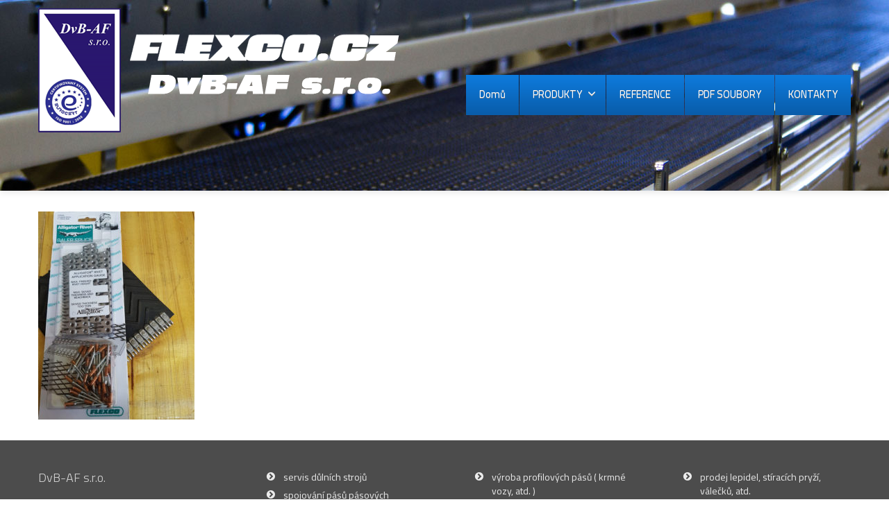

--- FILE ---
content_type: text/html; charset=UTF-8
request_url: https://www.flexco.cz/produkty/flexco-spoje/alligator-rivet-spoj/arj6-150/
body_size: 5590
content:
<!DOCTYPE html> <!--[if lt IE 7]><html class="no-js html-loading wf-active ie old-browser lt-ie10 lt-ie9 lt-ie8 lt-ie7 responsive" itemscope="itemscope" itemtype="http://schema.org/WebPage" lang="cs-CZ"
itemscope
itemtype="http://schema.org/Article"
prefix="og: http://ogp.me/ns#" > <![endif]--> <!--[if IE 7]><html class="no-js html-loading wf-active ie old-browser ie7 lt-ie10 lt-ie9 lt-ie8 responsive" itemscope="itemscope" itemtype="http://schema.org/WebPage" lang="cs-CZ"
itemscope
itemtype="http://schema.org/Article"
prefix="og: http://ogp.me/ns#" > <![endif]--> <!--[if IE 8]><html class="no-js html-loading wf-active ie old-browser ie8 lt-ie10 lt-ie9 responsive" itemscope="itemscope" itemtype="http://schema.org/WebPage" lang="cs-CZ"
itemscope
itemtype="http://schema.org/Article"
prefix="og: http://ogp.me/ns#" > <![endif]--> <!--[if IE 9]><html class="no-js html-loading wf-active ie modern-browser ie9 lt-ie10 responsive" itemscope="itemscope" itemtype="http://schema.org/WebPage" lang="cs-CZ"
itemscope
itemtype="http://schema.org/Article"
prefix="og: http://ogp.me/ns#" > <![endif]--> <!--[if gt IE 9]><!--><html class="no-js html-loading wf-active modern-browser responsive" itemscope="itemscope" itemtype="http://schema.org/WebPage" lang="cs-CZ"
itemscope
itemtype="http://schema.org/Article"
prefix="og: http://ogp.me/ns#" > <!--<![endif]--><head><meta http-equiv="content-type" content="text/html; charset=UTF-8" /><meta name="viewport" content="width=device-width, maximum-scale=1.0, minimum-scale=1.0"><!-- <link type="text/css" media="all" href="https://www.flexco.cz/obsah/cache/autoptimize/css/autoptimize_df88a71dc7ac9d93932e652a5b7a40c1.css" rel="stylesheet" /> -->
<link rel="stylesheet" type="text/css" href="//www.flexco.cz/obsah/cache/wpfc-minified/8b9e9fac008eb6ab47b8e37d77c344c3/1627384993index.css" media="all"/><title itemprop="name">DvB-AF s.r.o. &#8211; FLEXCO.CZ | ARJ6-150</title><!--[if IE 8]><meta http-equiv="X-UA-Compatible" content="IE=edge,chrome=1"> <![endif]--><link rel='dns-prefetch' href='//s.w.org' /><link rel="alternate" type="application/rss+xml" title="DvB-AF s.r.o. - FLEXCO.CZ &raquo; RSS zdroj" href="https://www.flexco.cz/feed/" /><link rel="alternate" type="application/rss+xml" title="DvB-AF s.r.o. - FLEXCO.CZ &raquo; RSS komentářů" href="https://www.flexco.cz/comments/feed/" /><link rel='stylesheet' id='titillium-web-200-200italic-300-300italic-regular-italic-600-600italic-700-700italic-900-latin-ext-latin-css'  href='//fonts.googleapis.com/css?family=Titillium+Web%3A200%2C200italic%2C300%2C300italic%2Cregular%2Citalic%2C600%2C600italic%2C700%2C700italic%2C900%3Alatin-ext%2Clatin&#038;ver=2.9.1' type='text/css' media='all' /> <script type='text/javascript'>/*  */
var CloudFwOp = {"themeurl":"https:\/\/www.flexco.cz\/obsah\/themes\/novetrendy","ajaxUrl":"https:\/\/www.flexco.cz\/wp-admin\/admin-ajax.php","device":"widescreen","RTL":false,"SSL":true,"protocol":"https","responsive":true,"lang":"cs-CZ","sticky_header":true,"header_overlapping":false,"navigation_event":"hover","sticky_header_offset":-280,"nav_hover_delay":"0","uniform_elements":true,"disable_prettyphoto_on_mobile":true,"text_close":"Zav\u0159\u00edt","gallery_overlay_opacity":"90"};
/*  */</script> <script src='//www.flexco.cz/obsah/cache/wpfc-minified/9bfc0e37665cdc3b811c8d8def8642bd/1627384464index.js' type="text/javascript"></script>
<!-- <script type='text/javascript' src='https://www.flexco.cz/wp-includes/js/jquery/jquery.js'></script> --> <link rel='https://api.w.org/' href='https://www.flexco.cz/wp-json/' /><link rel="EditURI" type="application/rsd+xml" title="RSD" href="https://www.flexco.cz/xmlrpc.php?rsd" /><link rel="wlwmanifest" type="application/wlwmanifest+xml" href="https://www.flexco.cz/wp-includes/wlwmanifest.xml" /><link rel='shortlink' href='https://www.flexco.cz/?p=3400' /> <script type="text/javascript">jQuery(document).ready(function() {
// CUSTOM AJAX CONTENT LOADING FUNCTION
var ajaxRevslider = function(obj) {
// obj.type : Post Type
// obj.id : ID of Content to Load
// obj.aspectratio : The Aspect Ratio of the Container / Media
// obj.selector : The Container Selector where the Content of Ajax will be injected. It is done via the Essential Grid on Return of Content
var content = "<h2>THIS IS SOME TITLE</h2><br/>";
content += "Type:"+obj.type+"</br>";
content += "ID:"+obj.id+"</br>";        
content += "Aspect Ratio:"+obj.aspectratio+"</br>";  
data = {};
data.action = 'revslider_ajax_call_front';
data.client_action = 'get_slider_html';
data.token = '8a1fe0b252';
data.type = obj.type;
data.id = obj.id;
data.aspectratio = obj.aspectratio;
// SYNC AJAX REQUEST
jQuery.ajax({
type:"post",
url:"https://www.flexco.cz/wp-admin/admin-ajax.php",
dataType: 'json',
data:data,
async:false,
success: function(ret, textStatus, XMLHttpRequest) {
if(ret.success == true)
content = ret.data;								
},
error: function(e) {
console.log(e);
}
});
// FIRST RETURN THE CONTENT WHEN IT IS LOADED !!
return content;						 
};
// CUSTOM AJAX FUNCTION TO REMOVE THE SLIDER
var ajaxRemoveRevslider = function(obj) {
return jQuery(obj.selector+" .rev_slider").revkill();
}
// EXTEND THE AJAX CONTENT LOADING TYPES WITH TYPE AND FUNCTION
var extendessential = setInterval(function() {
if (jQuery.fn.tpessential != undefined) {
clearInterval(extendessential);
if(typeof(jQuery.fn.tpessential.defaults) !== 'undefined')
jQuery.fn.tpessential.defaults.ajaxTypes.push({type:"revslider",func:ajaxRevslider,killfunc:ajaxRemoveRevslider,openAnimationSpeed:0.3});   
// type:  Name of the Post to load via Ajax into the Essential Grid Ajax Container
// func: the Function Name which is Called once the Item with the Post Type has been clicked
// killfunc: function to kill in case the Ajax Window going to be removed (before Remove function !
// openAnimationSpeed: how quick the Ajax Content window should be animated (default is 0.3)
}
},30);
});</script> <link rel="shortcut icon" href="https://www.flexco.cz/obsah/img/2014/11/16-1.png" /><link rel="apple-touch-icon" href="https://www.flexco.cz/obsah/img/2014/11/57-1.png" /><link rel="apple-touch-icon" sizes="114x114" href="https://www.flexco.cz/obsah/img/2014/11/114-1.png" /><link rel="apple-touch-icon" sizes="72x72" href="https://www.flexco.cz/obsah/img/2014/11/72-1.png" /><link rel="apple-touch-icon" sizes="144x144" href="https://www.flexco.cz/obsah/img/2014/11/144-1.png" /></head><body class="attachment page page-id-3400 page-child parent-pageid-57 page-template-default run layout--fullwidth ui--side-panel-position-left ui--mobile-navigation-style-default"><div id="side-panel-pusher"><div id="main-container"><div id="page-wrap"><header id="page-header" class="clearfix"><div id="header-container" class="header-style-1 logo-position-left navigation-position-right sticky-logo-position-left sticky-navigation-position-right no-stuck clearfix"  data-responsive="{&quot;css&quot;:{&quot;padding-bottom&quot;:{&quot;phone&quot;:0,&quot;tablet&quot;:30,&quot;widescreen&quot;:0}}}"><div id="header-container-background"></div><div class="container relative"><div id="logo"> <a href="https://www.flexco.cz"><img  id="logo-desktop" class="visible-desktop hide-on-stuck " src="https://www.flexco.cz/obsah/img/2014/11/logo1-1.png" data-at2x="https://www.flexco.cz/obsah/img/2014/11/logo1-1.png" alt="DvB-AF s.r.o. &#8211; FLEXCO.CZ" style="margin-top: 12px;  margin-bottom: 84px;"/> <img  id="logo-tablet" class="visible-tablet hide-on-stuck " src="https://www.flexco.cz/obsah/img/2014/11/logo1-1.png" data-at2x="https://www.flexco.cz/obsah/img/2014/11/logo1-1.png" alt="DvB-AF s.r.o. &#8211; FLEXCO.CZ" style="margin-top: 40px;  margin-bottom: 30px;"/> <img  id="logo-phone" class="visible-phone hide-on-stuck " src="https://www.flexco.cz/obsah/img/2014/11/logo-mobile-1.png" data-at2x="https://www.flexco.cz/obsah/img/2014/11/logo1-1.png" alt="DvB-AF s.r.o. &#8211; FLEXCO.CZ" style="margin-top: 20px;  margin-bottom: 20px;"/> <img  id="logo-sticky" class="show-on-stuck" src="https://www.flexco.cz/obsah/img/2014/11/logo-mobile-1.png" data-at2x="https://www.flexco.cz/obsah/img/2014/11/logo-mobile-1.png" alt="DvB-AF s.r.o. &#8211; FLEXCO.CZ" style="margin-top: 12px;  margin-bottom: 84px;"/> </a><div id="header-navigation-toggle"> <a href="javascript:;"><i class="fontawesome-align-justify ui--caret"></i><span class="header-navigation-toogle-text">navigace</span></a></div></div><nav id="navigation" class="without-navigation-holder ui-row"><ul id="header-navigation" class="sf-menu clearfix unstyled-all"><li  class="menu-item menu-item-type-custom menu-item-object-custom menu-item-home level-0 top-level-item level-0 top-level-item to-right"><a href="https://www.flexco.cz">Domů</a></li><li id="menu-item-550" class="menu-item menu-item-type-post_type menu-item-object-page menu-item-has-children level-0 top-level-item has-child megamenu ui-row to-right columns-4 layout-fullwidth"><a href="https://www.flexco.cz/produkty/">PRODUKTY<i class="ui--caret fontawesome-angle-down px18"></i></a><ul class="sub-menu"><li id="menu-item-553" class="menu-item menu-item-type-post_type menu-item-object-page level-1 sub-level-item to-right style--big-title link-enabled"><div class="megamenu-image"><a href="https://www.flexco.cz/produkty/flexco-spoje/"><img src="https://www.flexco.cz/obsah/img/2014/11/FLEXCO-SPOJE-2.jpg" alt=""/></a></div><a href="https://www.flexco.cz/produkty/flexco-spoje/">FLEXCO SPOJE</a></li><li id="menu-item-551" class="menu-item menu-item-type-post_type menu-item-object-page level-1 sub-level-item to-right style--big-title link-enabled"><div class="megamenu-image"><a href="https://www.flexco.cz/produkty/dopadove-stolice/"><img src="https://www.flexco.cz/obsah/img/2014/11/DOPADOVÉ-STOLICE-2.jpg" alt=""/></a></div><a href="https://www.flexco.cz/produkty/dopadove-stolice/">DOPADOVÉ STOLICE</a></li><li id="menu-item-552" class="menu-item menu-item-type-post_type menu-item-object-page level-1 sub-level-item to-right style--big-title link-enabled"><div class="megamenu-image"><a href="https://www.flexco.cz/produkty/dopravnikove-pasy-pryze/"><img src="https://www.flexco.cz/obsah/img/2014/11/DOPRAVNÍKOVÉ-PÁSY-2.jpg" alt=""/></a></div><a href="https://www.flexco.cz/produkty/dopravnikove-pasy-pryze/">DOPRAVNÍKOVÉ PÁSY, PRYŽE</a></li><li id="menu-item-554" class="menu-item menu-item-type-post_type menu-item-object-page level-1 sub-level-item to-right style--big-title link-enabled"><div class="megamenu-image"><a href="https://www.flexco.cz/produkty/ostatni-produkty/"><img src="https://www.flexco.cz/obsah/img/2014/11/OSTATNÍ-3.jpg" alt=""/></a></div><a href="https://www.flexco.cz/produkty/ostatni-produkty/">OSTATNÍ PRODUKTY</a></li><li id="menu-item-555" class="menu-item menu-item-type-post_type menu-item-object-page level-1 sub-level-item to-right style--big-title link-enabled"><div class="megamenu-image"><a href="https://www.flexco.cz/produkty/podzemni-kontejnerove-stani/"><img src="https://www.flexco.cz/obsah/img/2014/11/PODZEMNÍ-KONTEJNEROVÉ-STÁNÍ-2.jpg" alt=""/></a></div><a href="https://www.flexco.cz/produkty/podzemni-kontejnerove-stani/">PODZEMNÍ KONTEJNEROVÉ STÁNÍ</a></li><li id="menu-item-556" class="menu-item menu-item-type-post_type menu-item-object-page level-1 sub-level-item to-right style--big-title link-enabled"><div class="megamenu-image"><a href="https://www.flexco.cz/produkty/spojky-kryty-brzdy-pasove-dopravniky-tz/"><img src="https://www.flexco.cz/obsah/img/2014/11/SPOJKY-BRZDY-2.jpg" alt=""/></a></div><a href="https://www.flexco.cz/produkty/spojky-kryty-brzdy-pasove-dopravniky-tz/">SPOJKY, KRYTY, BRZDY, PÁSOVÉ DOPRAVNÍKY TZ</a></li><li id="menu-item-557" class="menu-item menu-item-type-post_type menu-item-object-page level-1 sub-level-item to-right style--big-title link-enabled"><div class="megamenu-image"><a href="https://www.flexco.cz/produkty/sterace/"><img src="https://www.flexco.cz/obsah/img/2014/11/STĚRAČE-2.jpg" alt=""/></a></div><a href="https://www.flexco.cz/produkty/sterace/">STĚRAČE</a></li><li id="menu-item-3888" class="menu-item menu-item-type-post_type menu-item-object-page level-1 sub-level-item to-right style--big-title link-enabled"><div class="megamenu-image"><a href="https://www.flexco.cz/produkty/fenner-dunlop-hi-vis/"><img src="https://www.flexco.cz/obsah/img/2021/07/fenner0.jpg" alt=""/></a></div><a href="https://www.flexco.cz/produkty/fenner-dunlop-hi-vis/">FENNER DUNLOP</a></li></ul></li><li id="menu-item-558" class="menu-item menu-item-type-post_type menu-item-object-page level-0 top-level-item to-right"><a href="https://www.flexco.cz/reference/">REFERENCE</a></li><li id="menu-item-549" class="menu-item menu-item-type-post_type menu-item-object-page level-0 top-level-item to-right"><a href="https://www.flexco.cz/pdf-soubory/">PDF SOUBORY</a></li><li id="menu-item-548" class="menu-item menu-item-type-post_type menu-item-object-page level-0 top-level-item to-right"><a href="https://www.flexco.cz/kontakty/">KONTAKTY</a></li></ul></nav></div></div></header><div id="titlebar" class=" cover titlebar-default"><div class="container relative"><div id="titlebar-text" class="no-breadcrumb"><h2 id="titlebar-title">ARJ6-150</h2></div></div></div><div id="page-content" class="no-sidebar-layout"><div class="container"><div id="the-content" ><p class="attachment"><a href='https://www.flexco.cz/obsah/img/2014/11/ARJ6-150.jpg'><img width="225" height="300" src="https://www.flexco.cz/obsah/img/2014/11/ARJ6-150-225x300.jpg" class="attachment-medium size-medium" alt="ARJ6-150" srcset="https://www.flexco.cz/obsah/img/2014/11/ARJ6-150-225x300.jpg 225w, https://www.flexco.cz/obsah/img/2014/11/ARJ6-150.jpg 588w" sizes="(max-width: 225px) 100vw, 225px" /></a></p></div></div></div><footer class="ui-dark"><div id="footer-widgets"><div class="container"><div id="footer-widgets-row1"><div class="ui-row row"><aside class="widget-area span3"><div id="text-10" class="widget widget-footer widget_text"><h4 class="footer-widget-title ui--widget-title">DvB-AF s.r.o.</h4><div class="textwidget"><div id="kontakt"> <i class="ui--icon fontawesome-map-marker" style="margin-right: 5px;"></i>Meleček 227, Žimrovice<br /> CZ – 747 41 HRADEC NAD MORAVICÍ<br /> <i class="ui--icon icomoon-mobile" style="margin-right: 5px;"></i>(+420) 553 625 912<br /> <i class="ui--icon icomoon-mobile" style="margin-right: 5px;"></i>(+420) 603 266 173<br /> <i class="ui--icon fontawesome-envelope-alt" style="margin-right: 5px;"></i><a href="dvbaf@seznam.cz">dvbaf@seznam.cz</a><br /> <i class="ui--icon fontawesome-globe" style="margin-right: 5px;"></i><a href="https://www.flexco.cz/">www.flexco.cz</a><br /> <i class="ui--icon icomoon-link" style="margin-right: 5px;"></i><a href="/kontakty" alt="více kontaktů" title="více kontaktů">více kontaktů ...<br /><br /></a></div> <a href="https://vinnysklepopava.cz" target="_blank"><img src="/obsah/img/2014/11/Logo-vinnysklepopava.png" alt="Vinný sklep Opava" title="Vinný sklep Opava"></a></div></div></aside><aside class="widget-area span3"><div id="text-5" class="widget widget-footer widget_text"><div class="textwidget"><ul class="ui--list list-font-icon parent-1"><li class="child-1 total-8 ui--animation"><i class="list-icon 14px fontawesome-chevron-sign-right"></i>servis důlních strojů</li><li class="child-2 total-8 ui--animation"><i class="list-icon 14px fontawesome-chevron-sign-right"></i>spojování pásů pásových dopravníků</li><li class="child-3 total-8 ui--animation"><i class="list-icon 14px fontawesome-chevron-sign-right"></i>prodej FLEXCO spojek pro spojení dopravních pásů</li><li class="child-4 total-8 ui--animation"><i class="list-icon 14px fontawesome-chevron-sign-right"></i>oprava podélných trhlin a průrazu pásu</li><li class="child-5 total-8 ui--animation"><i class="list-icon 14px fontawesome-chevron-sign-right"></i>keramické obložení válců</li><li class="child-6 total-8 ui--animation"><i class="list-icon 14px fontawesome-chevron-sign-right"></i>vulkanizace PVC pásů v podzemí ( SM2 )</li><li class="child-7 total-8 ui--animation"><i class="list-icon 14px fontawesome-chevron-sign-right"></i>prodej PVC pásů FENNERDUNLOP</li><li class="child-8 total-8 ui--animation"><i class="list-icon 14px fontawesome-chevron-sign-right"></i>pogumovávání hnacích a hnaných válců</li></ul></div></div></aside><aside class="widget-area span3"><div id="text-6" class="widget widget-footer widget_text"><div class="textwidget"><ul class="ui--list list-font-icon parent-2"><li class="child-1 total-8 ui--animation"><i class="list-icon 14px fontawesome-chevron-sign-right"></i>výroba profilových pásů ( krmné vozy, atd. )</li><li class="child-2 total-8 ui--animation"><i class="list-icon 14px fontawesome-chevron-sign-right"></i>dodávky pryžových ( gumových ) pásů CBS Phoenix</li><li class="child-3 total-8 ui--animation"><i class="list-icon 14px fontawesome-chevron-sign-right"></i>prodej a dodávky PU, PVC pásů Yong-Li, Derco</li><li class="child-4 total-8 ui--animation"><i class="list-icon 14px fontawesome-chevron-sign-right"></i>vulkanizace ( lepení ) PU, PVC pásů za tepla lepičkou NOVITOL AERO 900</li><li class="child-5 total-8 ui--animation"><i class="list-icon 14px fontawesome-chevron-sign-right"></i>keramické obložení válců</li><li class="child-6 total-8 ui--animation"><i class="list-icon 14px fontawesome-chevron-sign-right"></i>pogumování válců karo pryží tl.: 6,10,12 a 15 mm ( i pro SM2 )</li><li class="child-7 total-8 ui--animation"><i class="list-icon 14px fontawesome-chevron-sign-right"></i>dodávky jednocestných ložisek</li><li class="child-8 total-8 ui--animation"><i class="list-icon 14px fontawesome-chevron-sign-right"></i>prodej elevátorových pásů</li></ul></div></div></aside><aside class="widget-area span3"><div id="text-7" class="widget widget-footer widget_text"><div class="textwidget"><ul class="ui--list list-font-icon parent-3"><li class="child-1 total-8 ui--animation"><i class="list-icon 14px fontawesome-chevron-sign-right"></i>prodej lepidel, stíracích pryží, válečků, atd.</li><li class="child-2 total-8 ui--animation"><i class="list-icon 14px fontawesome-chevron-sign-right"></i>prodej břitů pro sněhové radlice s i bez úkosu</li><li class="child-3 total-8 ui--animation"><i class="list-icon 14px fontawesome-chevron-sign-right"></i>výroba a prodej dopadových stolic</li><li class="child-4 total-8 ui--animation"><i class="list-icon 14px fontawesome-chevron-sign-right"></i>prodej impaktních tyčí</li><li class="child-5 total-8 ui--animation"><i class="list-icon 14px fontawesome-chevron-sign-right"></i>montáž a prodej stěračů STARCLEAN</li><li class="child-6 total-8 ui--animation"><i class="list-icon 14px fontawesome-chevron-sign-right"></i>strojírenská výroba</li><li class="child-7 total-8 ui--animation"><i class="list-icon 14px fontawesome-chevron-sign-right"></i>prodej kontejnerového stání do země</li><li class="child-8 total-8 ui--animation"><i class="list-icon 14px fontawesome-chevron-sign-right"></i>spojky, kryty, brzdy, pásové dopravníky - produkty Tuschen a Zimmermann</li></ul></div></div></aside></div></div></div></div><div id="footer-bottom" class="layout--centered"><div class="container"><div id="footer-texts" class=""><div style="float: left">©2026 <strong>DvB-AF s.r.o. - FLEXCO.CZ</div><div style="float:right">Tvorba webu: <a href="https://webstudionovetrendy.eu/" target="_blank"><img src="/obsah/themes/novetrendy/lib/images/web-studionovetrendy.png" alt="Webstudio Nové Trendy.eu - Tvorba webových stránek, eshopů, SEO optimalizace, UX optimalizace, zpravodajský portál, marketing ..." title="Webstudio Nové Trendy.eu - (+420) 736 635 842. Tvorba webových stránek, eshopů, SEO optimalizace, UX optimalizace, zpravodajský portál, marketing ..." width="161px" height="20px"></a></div></div></div></div></footer></div></div></div> <script type="text/javascript">jQuery(document).ready(function() {
if ( jQuery.isFunction(jQuery.fn.UItoTop) ) {
jQuery().UItoTop({
text: '<i class="fontawesome-angle-up px24"></i>',
min: 200,
inDelay:600,
outDelay:400,
scrollSpeed: 500,
containerID: 'toTop',
className: 'btn btn-primary',
containerHoverID: 'toTopHover',
});
}
});</script> <script type='text/javascript'>/*  */
var _wpcf7 = {"recaptcha":{"messages":{"empty":"Potvr\u010fte pros\u00edm, \u017ee nejste robot."}},"cached":"1"};
/*  */</script> <script type="text/javascript" defer src="https://www.flexco.cz/obsah/cache/autoptimize/js/autoptimize_13f0afe5dd9e65fd8b339e4146a6955e.js"></script></body></html><!-- WP Fastest Cache file was created in 0.36532402038574 seconds, on 09-01-26 17:31:05 --><!-- via php -->